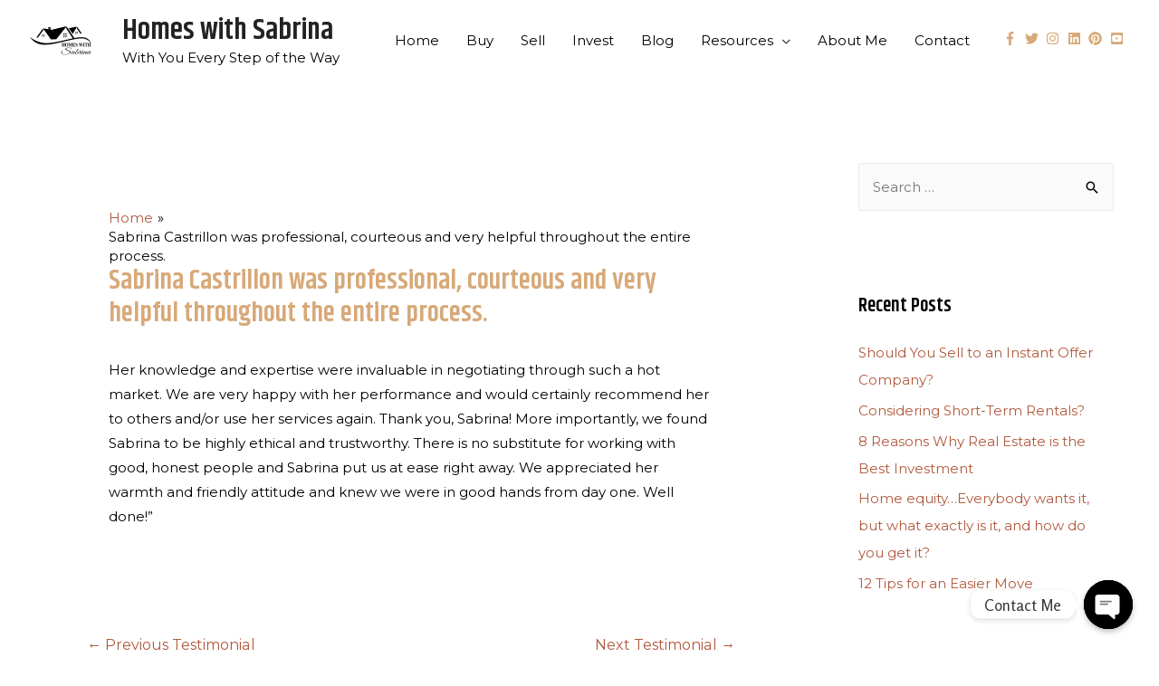

--- FILE ---
content_type: application/javascript
request_url: https://homeswithsabrina.com/wp-content/plugins/mortgage-calculators-wp/assets/js/wpmc.js
body_size: 45358
content:
var $mcwp = jQuery.noConflict();
$mcwp(function($) {

    $(document).on('click', '.mcwp-submit', function(e) {
        //$('.wpmc-submit').on('click',function(e) {
        e.preventDefault();

        var forma = $(this).closest('form');
        var serializaFrom = $(forma).serializeArray();
        var post_data = {};
        $.each($(forma).serializeArray(), function() {
            post_data[this.name] = this.value;
        });
        currentFormEmail = $('input[type="email"]', forma).val();
        if (!validateEmail(currentFormEmail)) {
            alert('Your Email is not valid!');
            return false;
        }

        $.post(mcwp_ajax.ajaxurl, post_data, function(response) {
            alert(mcwp_ajax.calc_res);
        });

    });

    function validateEmail(email) {
        var re = /^(([^<>()\[\]\\.,;:\s@"]+(\.[^<>()\[\]\\.,;:\s@"]+)*)|(".+"))@((\[[0-9]{1,3}\.[0-9]{1,3}\.[0-9]{1,3}\.[0-9]{1,3}\])|(([a-zA-Z\-0-9]+\.)+[a-zA-Z]{2,}))$/;
        return re.test(String(email).toLowerCase());
    }

    $(".ex1").bootstrapSlider();

    function addCommas(intNum) {
        val = intNum;
        var parts = val.toString().split(".");
        parts[0] = parts[0].replace(/\B(?=(\d{3})+(?!\d))/g, ",");
        return parts.join(".");
    }

    function removeco(val) {
        /*replace string replace to global string replace function to global replacement*/
        /*return val.replace(',','');	*/
        return val.replace(/,/g, "");
    }
    /****************************************************************************************************************************************
    Conventional Calculator
    **************************************************************************************************************************************/
    /*
    if ($('#inp_purchase_price').val()) {
    };
    */
    $('form.mcalc-conventional').each(function() {

        var $parent = $(this);
        //mortgage_calc(purchase_price, down_payment, interest_rate, mortgage_term, monthly_tax, monthly_insurance, monthly_hoa, annual_tax_percent);
        var purchase_price = removeco($("#inp_purchase_price", $parent).val());
        var down_payment_percent = $(".down_payment_scrl", $parent).val();
        var down_payment = (purchase_price * down_payment_percent) / 100;
        var interest_rate = $(".interest_rate_scrl", $parent).val();
        var mortgage_term = $("#mortgage_term_yr", $parent).val();
        var annual_tax_percent = $(".annual_tax_scrl", $parent).val();
        var annual_tax = (purchase_price * annual_tax_percent) / 100;
        var monthly_tax = (annual_tax / 12);
        var monthly_insurance = ($("#annual_insurance_inp", $parent).val() / 12);
        var monthly_hoa = $("#monthly_hoa_inp", $parent).val();
        $("#down_payment_inp", $parent).val(addCommas(down_payment));
        $("#annual_tax_inp", $parent).val(addCommas(annual_tax));
        mortgage_calc($parent);

        $parent.find('#mortgage_term_yr').on('change', function(event) {
            //$(document).on('change', '#mortgage_term_yr', function () {
            //purchase * down payment
            if (this.value == 15) {
                mortgage_term_yr = .0045
            } else {
                mortgage_term_yr = .0085
            }
            //mortgage_calc(purchase_price, down_payment, interest_rate, this.value, monthly_tax, monthly_insurance, monthly_hoa, annual_tax_percent);
            mortgage_calc($parent);
        });

        //mortgage_calc($parent);
        $parent.find('#monthly_hoa_inp').on('keyup', function(event) {
            //hideShowLayer(markerLayer);
            monthly_hoa = $(this).val() == "" ? 0 : $(this).val();
            $(this).val(function(index, value) {
                return value
                    .replace(/\D/g, "")
                    .replace(/\B(?=(\d{3})+(?!\d))/g, ",");
            });
            //mortgage_calc(purchase_price, down_payment, interest_rate, mortgage_term, monthly_tax, monthly_insurance, monthly_hoa, annual_tax_percent);
            mortgage_calc($parent);
        });

        $parent.find(".ex1").on("change", function(slideEvt) {
            if ($(this).hasClass("down_payment_scrl")) {
                down_payment_percent = slideEvt.value.newValue;
                $(this).next("p").text(roundOff(down_payment_percent) + "%");
                down_payment = (purchase_price * down_payment_percent) / 100;
                $("#down_payment_inp", $parent).val(addCommas(down_payment));
                //mortgage_calc(purchase_price, down_payment, interest_rate, mortgage_term, monthly_tax, monthly_insurance, monthly_hoa, annual_tax_percent);
            }
            if ($(this).hasClass("annual_tax_scrl")) {
                annual_tax_percent = slideEvt.value.newValue;
                $(this).next("p").text(annual_tax_percent + "%");
                annual_tax = (purchase_price * annual_tax_percent) / 100;
                monthly_tax = (annual_tax / 12);
                $("#annual_tax_inp", $parent).val(addCommas(roundOff(annual_tax)));
                //mortgage_calc(purchase_price, down_payment, interest_rate, mortgage_term, monthly_tax, monthly_insurance, monthly_hoa, annual_tax_percent);
            }
            if ($(this).hasClass("interest_rate_scrl")) {
                interest_rate = slideEvt.value.newValue;
                $(this).next("p").text(interest_rate) + "%";
                //mortgage_calc(purchase_price, down_payment, interest_rate, mortgage_term, monthly_tax, monthly_insurance, monthly_hoa, annual_tax_percent);
            }
            mortgage_calc($parent);
        });

        $parent.find("#inp_purchase_price").keyup(function() {
            purchase_price = $(this).val() == "" ? 0 : $(this).val();
            purchase_price = removeco(purchase_price);
            down_payment = (purchase_price * down_payment_percent) / 100;
            $("#down_payment_inp", $parent).val(addCommas(down_payment));
            $(this).val(purchase_price);
            $(this).val(function(index, value) {
                return value
                    .replace(/\D/g, "")
                    .replace(/\B(?=(\d{3})+(?!\d))/g, ",");
            });
            mortgage_calc($parent);
        });

        $parent.find("#down_payment_inp").keyup(function() {
            down_payment = removeco($(this).val()) == "" ? 0 : removeco($(this).val());
            down_payment_percent = (down_payment / purchase_price) * 100;
            $(".down_payment_scrl", $parent).bootstrapSlider('setValue', down_payment_percent).next("p").text(roundOff(down_payment_percent) + "%");
            $(this).val(function(index, value) {
                return value
                    .replace(/\D/g, "")
                    .replace(/\B(?=(\d{3})+(?!\d))/g, ",");
            });
            mortgage_calc($parent);
        });

        $parent.find("#annual_tax_inp").keyup(function() {
            annual_tax = $(this).val() == "" ? 0 : removeco($(this).val());
            annual_tax_percent = (annual_tax / purchase_price) * 100;
            $(".annual_tax_scrl", $parent).bootstrapSlider('setValue', annual_tax_percent).next("p").text(roundOff(annual_tax_percent) + "%");
            $(this).val(function(index, value) {
                return value
                    .replace(/\D/g, "")
                    .replace(/\B(?=(\d{3})+(?!\d))/g, ",");
            });
            $("#annual_tax_inp", $parent).val(addCommas(annual_tax));
            monthly_tax = (annual_tax / 12);
            mortgage_calc($parent);
        });
        $parent.find("#annual_insurance_inp").keyup(function() {
            monthly_insurance = $(this).val() == "" ? 0 : (removeco($(this).val()) / 12);
            $(this).val(function(index, value) {
                return value
                    .replace(/\D/g, "")
                    .replace(/\B(?=(\d{3})+(?!\d))/g, ",");
            });
            mortgage_calc($parent);
        });


    });
    //function mortgage_calc(price, down, rate, term, tax, insurance, hoa) {
    function mortgage_calc($parent) {
        price = removeco($("#inp_purchase_price", $parent).val());
        down_payment_percent = $(".down_payment_scrl", $parent).val();
        down = (price * down_payment_percent) / 100;
        rate = $(".interest_rate_scrl", $parent).val();
        term = $("#mortgage_term_yr", $parent).val();
        //annual_tax_percent = $(".annual_tax_scrl", $parent).val();
        annual_tax_percentNew = $(".annual_tax_scrl", $parent).next("p").text();
        annual_tax_percentNew = annual_tax_percentNew.replace("%", "");
        annual_tax = (price * annual_tax_percentNew) / 100;
        tax = (annual_tax / 12);
        insurance = removeco($("#annual_insurance_inp", $parent).val()) / 12;
        hoa = removeco($("#monthly_hoa_inp").val()) == "" ? 0 : removeco($("#monthly_hoa_inp", $parent).val())
        var n = parseInt(term) * 12;
        var c = parseFloat(rate) / 1200;
        var L = parseInt(price) - parseFloat(down);
        var p = Math.round((L * (c * Math.pow(1 + c, n))) / (Math.pow(1 + c, n) - 1));
        var emmp = parseFloat(p) + parseFloat(tax) + parseFloat(insurance) + parseFloat(hoa);
        changethis = roundOff(emmp, 2);
        $("#emmp_div_span", $parent).text(addCommas(roundOff(emmp, 2)));
        $("#pi_div_span", $parent).text(addCommas(p));
        $("#mtax_div_span", $parent).text(addCommas(roundOff(tax, 2)));
        $("#minsure_div_span", $parent).text(addCommas(roundOff(insurance, 2)));
        $("#hoa_div_span", $parent).text(addCommas(hoa));

        $(".emmp_div_span", $parent).val(addCommas(roundOff(emmp, 2)));
        $(".pi_div_span", $parent).val(addCommas(p));
        $(".mtax_div_span", $parent).val(addCommas(roundOff(tax, 2)));
        $(".minsure_div_span", $parent).val(addCommas(roundOff(insurance, 2)));
        $(".hoa_div_span", $parent).val(addCommas(hoa));
        //$("#down_payment_inp", $parent).val(addCommas(down));
        //$("#annual_tax_inp", $parent).val(addCommas(annual_tax));
    }
    /****************************************************************************************************************************************
    FHA Calculator
    **************************************************************************************************************************************/

    if ($('#fha_inp_purchase_price').val()) {
        var fha_purchase_price = removeco($("#fha_inp_purchase_price").val());
        var fha_down_payment_percent = $(".fha_down_payment_scrl").val();
        var fha_down_payment = (fha_purchase_price * fha_down_payment_percent) / 100;
        var fha_interest_rate = $(".fha_interest_rate_scrl").val();
        var fha_mortgage_term = $("#fha_mortgage_term_yr").val();
        var fha_annual_tax_percent = $(".fha_annual_tax_scrl").val();
        var fha_annual_tax = (fha_purchase_price * fha_annual_tax_percent) / 100;
        var fha_monthly_tax = (fha_annual_tax / 12);
        var fha_monthly_insurance = ($("#fha_annual_insurance_inp").val() / 12);
        var monthly_mortgage_insurance = ($("#fha_mmi_div_span").val() / 200);
        var fha_monthly_hoa = $("#fha_monthly_hoa_inp").val();
        $("#fha_down_payment_inp").val(addCommas(fha_down_payment));
        $("#fha_annual_tax_inp").val(addCommas(fha_annual_tax));
        fha_mortgage_calc(fha_purchase_price, fha_down_payment, fha_interest_rate, fha_mortgage_term, fha_monthly_tax, fha_annual_tax_percent, fha_monthly_insurance, fha_monthly_hoa);
    };
    $(document).on('change', '#fha_mortgage_term_yr', function() {
        fha_mortgage_calc(fha_purchase_price, fha_down_payment, fha_interest_rate, this.value, fha_monthly_tax, fha_annual_tax_percent, fha_monthly_insurance, fha_monthly_hoa);
    });
    $(".ex1").on("change", function(slideEvt) {
        if ($(this).hasClass("fha_down_payment_scrl")) {
            fha_down_payment_percent = slideEvt.value.newValue;
            $(this).next("p").text(roundOff(fha_down_payment_percent) + "%");
            fha_down_payment = (fha_purchase_price * fha_down_payment_percent) / 100;
            $("#fha_down_payment_inp").val(addCommas(fha_down_payment));
            fha_mortgage_calc(fha_purchase_price, fha_down_payment, fha_interest_rate, fha_mortgage_term, fha_monthly_tax, fha_annual_tax_percent, fha_monthly_insurance, fha_monthly_hoa);
        }
        if ($(this).hasClass("fha_annual_tax_scrl")) {
            fha_annual_tax_percent = slideEvt.value.newValue;
            $(this).next("p").text(fha_annual_tax_percent + "%");
            fha_annual_tax = (fha_purchase_price * fha_annual_tax_percent) / 100;
            fha_monthly_tax = (fha_annual_tax / 12);
            $("#fha_annual_tax_inp").val(addCommas(roundOff(fha_annual_tax)));
            fha_mortgage_calc(fha_purchase_price, fha_down_payment, fha_interest_rate, fha_mortgage_term, fha_monthly_tax, fha_annual_tax_percent, fha_monthly_insurance, fha_monthly_hoa, 'no');
        }
        if ($(this).hasClass("fha_interest_rate_scrl")) {
            fha_interest_rate = slideEvt.value.newValue;
            $(this).next("p").text(fha_interest_rate) + "%";
            fha_mortgage_calc(fha_purchase_price, fha_down_payment, fha_interest_rate, fha_mortgage_term, fha_monthly_tax, fha_annual_tax_percent, fha_monthly_insurance, fha_monthly_hoa);
        }
    });
    $("#fha_inp_purchase_price").keyup(function() {
        fha_down_payment_percent = Number($(".fha_down_payment_scrl").val());
        fha_purchase_price = $(this).val() == "" ? 0 : removeco($(this).val());
        fha_down_payment = (fha_purchase_price * fha_down_payment_percent) / 100;
        fha_down_payment = fha_down_payment;
        $("#fha_down_payment_inp").val(addCommas(fha_down_payment));
        $(this).val(function(index, value) {
            return value
                .replace(/\D/g, "")
                .replace(/\B(?=(\d{3})+(?!\d))/g, ",");
        });
        fha_mortgage_calc(fha_purchase_price, fha_down_payment, fha_interest_rate, fha_mortgage_term, fha_monthly_tax, fha_annual_tax_percent, fha_monthly_insurance, fha_monthly_hoa);
    });
    $("#fha_down_payment_inp").keyup(function() {
        fha_down_payment = $(this).val() == "" ? 0 : removeco($(this).val());
        fha_down_payment = parseInt(fha_down_payment);
        fha_down_payment_percent = (fha_down_payment / fha_purchase_price) * 100;
        $(".fha_down_payment_scrl").bootstrapSlider('setValue', fha_down_payment_percent).next("p").text(roundOff(fha_down_payment_percent) + "%");
        $(this).val(function(index, value) {
            return value
                .replace(/\D/g, "")
                .replace(/\B(?=(\d{3})+(?!\d))/g, ",");
        });
        fha_mortgage_calc(fha_purchase_price, fha_down_payment, fha_interest_rate, fha_mortgage_term, fha_monthly_tax, fha_annual_tax_percent, fha_monthly_insurance, fha_monthly_hoa);
    });
    $("#fha_annual_tax_inp").keyup(function() {
        fha_annual_tax = $(this).val() == "" ? 0 : removeco($(this).val());
        fha_annual_tax = Number(fha_annual_tax);
        fha_annual_tax = roundOff(fha_annual_tax);
        fha_annual_tax_percent = (fha_annual_tax / fha_purchase_price) * 100;
        $(".fha_annual_tax_scrl").bootstrapSlider('setValue', fha_annual_tax_percent).next("p").text(roundOff(fha_annual_tax_percent) + "%");
        $(this).val(function(index, value) {
            newval = value.replace(/\D/g, "").replace(/\B(?=(\d{3})+(?!\d))/g, ",");
            return newval;
        });
        fha_mortgage_calc(fha_purchase_price, fha_down_payment, fha_interest_rate, fha_mortgage_term, fha_monthly_tax, fha_annual_tax_percent, fha_monthly_insurance, fha_monthly_hoa);
        fha_monthly_tax = (fha_annual_tax / 12);
        $(".mtchange").empty();
        $(".mtchange").empty().text(addCommas(roundOff(fha_monthly_tax, 2)));
    });
    $("#fha_annual_insurance_inp").keyup(function() {
        fha_monthly_insurance = $(this).val() == "" ? 0 : ($(this).val() / 12);
        $(this).val(function(index, value) {
            return value
                .replace(/\D/g, "")
                .replace(/\B(?=(\d{3})+(?!\d))/g, ",");
        });
        fha_mortgage_calc(fha_purchase_price, fha_down_payment, fha_interest_rate, fha_mortgage_term, fha_monthly_tax, fha_annual_tax_percent, fha_monthly_insurance, fha_monthly_hoa);
    });
    $("#fha_mmi_div_span").keyup(function() {
        monthly_mortgage_insurance = $(this).val() == "" ? 0 : ($(this).val() / 0);
        $(this).val(function(index, value) {
            return value
                .replace(/\D/g, "")
                .replace(/\B(?=(\d{3})+(?!\d))/g, ",");
        });
        fha_mortgage_calc(fha_purchase_price, fha_down_payment, fha_interest_rate, fha_mortgage_term, fha_monthly_tax, fha_annual_tax_percent, fha_monthly_insurance, monthly_mortgage_insurance, fha_monthly_hoa);
    });
    $("#fha_monthly_hoa_inp").keyup(function() {
        fha_monthly_hoa = $(this).val() == "" ? 0 : $(this).val();
        $(this).val(function(index, value) {
            return value
                .replace(/\D/g, "")
                .replace(/\B(?=(\d{3})+(?!\d))/g, ",");
        });
        fha_mortgage_calc(fha_purchase_price, fha_down_payment, fha_interest_rate, fha_mortgage_term, fha_monthly_tax, fha_annual_tax_percent, fha_monthly_insurance, fha_monthly_hoa);
    });

    function fha_mortgage_calc(price, down, rate, term, tax, tax_prcnt, insurance, hoa, show) {

        price = removeco($("#fha_inp_purchase_price").val());
        fha_down_payment_percent = $(".fha_down_payment_scrl").val();
        down = (price * fha_down_payment_percent) / 100;
        rate = $(".fha_interest_rate_scrl").val();
        term = $("#fha_mortgage_term_yr").val();

        //tax_prcnt = $(".fha_annual_tax_scrl").val();
        //fha_annual_tax = (price * tax_prcnt)/100;
        //tax = (fha_annual_tax/12);

        insurance = removeco($("#fha_annual_insurance_inp").val()) / 12;
        //monthly_mortgage_insurance = ($("#fha_mmi_div_span").val()/200);
        hoa = removeco($("#fha_monthly_hoa_inp").val()) == "" ? 0 : removeco($("#fha_monthly_hoa_inp").val());

        var n = parseInt(term) * 12;
        var c = parseFloat(rate) / 1200;
        var L = parseInt(price) - parseFloat(down);
        var p = Math.round((L * (c * Math.pow(1 + c, n))) / (Math.pow(1 + c, n) - 1));
        //var arr = {PI:p, EMMP:parseInt(p)+parseInt(tax)+parseInt(insurance)+parseInt(hoa)};
        if (term == 15) {
            tax_prcnt = 0.45;
        } else if (term == 30) {
            tax_prcnt = 0.85;
        }
        var mmi = Math.round(((parseInt(L) + parseInt(L * (rate / 100))) * (tax_prcnt / 100)) / 12);
        var emmp = parseFloat(p) + parseFloat(tax) + parseFloat(insurance) + parseFloat(hoa) + parseFloat(mmi);
        $("#fha_emmp_div_span").text(addCommas(roundOff(emmp, 2)));
        $("#fha_pi_div_span").text(addCommas(p));
        $("#fha_mtax_div_span").text(addCommas(roundOff(tax, 2)));
        $("#fha_minsure_div_span").text(addCommas(roundOff(insurance, 2)));
        if (show != 'no') {
            $("#fha_mmi_div_span").text(addCommas(mmi));
        }
        $("#fha_hoa_div_span").text(addCommas(hoa));


        $(".fha_emmp_div_span").val(addCommas(roundOff(emmp, 2)));
        $(".fha_pi_div_span").val(addCommas(p));
        $(".fha_mtax_div_span").val(addCommas(roundOff(tax, 2)));
        $(".fha_minsure_div_span").val(addCommas(roundOff(insurance, 2)));
        if (show != 'no') {
            $(".fha_mmi_div_span").val(addCommas(mmi));
        }
        $(".fha_hoa_div_span").val(addCommas(hoa));



    }
    /****************************************************************************************************************************************
    VA Calculator
    **************************************************************************************************************************************/
    if ($('#va_inp_purchase_price').val()) {
        var va_purchase_price = $("#va_inp_purchase_price").val();
        va_purchase_price = removeco(va_purchase_price);
        var va_down_payment_percent = $(".va_down_payment_scrl").val();
        var va_down_payment = (va_purchase_price * va_down_payment_percent) / 100;
        var va_interest_rate = $(".va_interest_rate_scrl").val();
        var va_mortgage_term = $("#va_mortgage_term_yr").val();
        var va_annual_tax_percent = $(".va_annual_tax_scrl").val();
        var va_annual_tax = (va_purchase_price * va_annual_tax_percent) / 100;
        var va_monthly_tax = (va_annual_tax / 12);
        var va_monthly_insurance = (removeco($("#va_annual_insurance_inp").val()) / 12);
        var va_monthly_hoa = $("#va_monthly_hoa_inp").val();
        $("#va_down_payment_inp").val(addCommas(va_down_payment));
        $("#va_annual_tax_inp").val(addCommas(va_annual_tax));
        va_mortgage_calc(va_purchase_price, va_down_payment, va_interest_rate, va_mortgage_term, va_monthly_tax, va_down_payment_percent, va_monthly_insurance, va_monthly_hoa);
    };
    $(document).on('change', '#va_mortgage_term_yr', function() {
        va_mortgage_calc(va_purchase_price, va_down_payment, va_interest_rate, this.value, va_monthly_tax, va_down_payment_percent, va_monthly_insurance, va_monthly_hoa);
    });
    $(".ex1").on("change", function(slideEvt) {
        if ($(this).hasClass("va_down_payment_scrl")) {
            va_down_payment_percent = slideEvt.value.newValue;
            $(this).next("p").text(va_down_payment_percent + "%");
            va_down_payment = (va_purchase_price * va_down_payment_percent) / 100;
            $("#va_down_payment_inp").val(addCommas(va_down_payment));
            va_mortgage_calc(va_purchase_price, va_down_payment, va_interest_rate, va_mortgage_term, va_monthly_tax, va_down_payment_percent, va_monthly_insurance, va_monthly_hoa);
        }
        if ($(this).hasClass("va_annual_tax_scrl")) {
            va_annual_tax_percent = slideEvt.value.newValue;
            $(this).next("p").text(roundOff(va_annual_tax_percent) + "%");
            va_annual_tax = (va_purchase_price * va_annual_tax_percent) / 100;
            va_monthly_tax = (va_annual_tax / 12);
            $("#va_annual_tax_inp").val(addCommas(roundOff(va_annual_tax)));
            va_mortgage_calc(va_purchase_price, va_down_payment, va_interest_rate, va_mortgage_term, va_monthly_tax, va_down_payment_percent, va_monthly_insurance, va_monthly_hoa);
        }
        if ($(this).hasClass("va_interest_rate_scrl")) {
            va_interest_rate = slideEvt.value.newValue;
            $(this).next("p").text(va_interest_rate) + "%";
            va_mortgage_calc(va_purchase_price, va_down_payment, va_interest_rate, va_mortgage_term, va_monthly_tax, va_down_payment_percent, va_monthly_insurance, va_monthly_hoa);
        }
    });

    $("#va_inp_purchase_price").keyup(function() {
        va_purchase_price = $(this).val() == "" ? 0 : $(this).val();
        va_purchase_price = removeco(va_purchase_price);
        va_down_payment = (va_purchase_price * va_down_payment_percent) / 100;
        $("#va_down_payment_inp").val(addCommas(va_down_payment));
        $(this).val(function(index, value) {
            return value
                .replace(/\D/g, "")
                .replace(/\B(?=(\d{3})+(?!\d))/g, ",");
        });
        va_mortgage_calc(va_purchase_price, va_down_payment, va_interest_rate, va_mortgage_term, va_monthly_tax, va_down_payment_percent, va_monthly_insurance, va_monthly_hoa);
    });
    $("#va_down_payment_inp").keyup(function() {
        va_down_payment = $(this).val() == "" ? 0 : $(this).val();
        va_down_payment = removeco(va_down_payment);
        va_down_payment_percent = (va_down_payment / va_purchase_price) * 100;
        $(".va_down_payment_scrl").bootstrapSlider('setValue', va_down_payment_percent).next("p").text(roundOff(va_down_payment_percent) + "%");
        $(this).val(function(index, value) {
            return value
                .replace(/\D/g, "")
                .replace(/\B(?=(\d{3})+(?!\d))/g, ",");
        });
        va_mortgage_calc(va_purchase_price, va_down_payment, va_interest_rate, va_mortgage_term, va_monthly_tax, va_down_payment_percent, va_monthly_insurance, va_monthly_hoa);
    });



    $("#va_annual_tax_inp").keyup(function() {
        va_annual_tax = $(this).val() == "" ? 0 : $(this).val();
        va_annual_tax = removeco(va_annual_tax);
        va_annual_tax_percent = (va_annual_tax / va_purchase_price) * 100;
        $(this).val(function(index, value) {
            return value
                .replace(/\D/g, "")
                .replace(/\B(?=(\d{3})+(?!\d))/g, ",");
        });
        va_monthly_tax = (va_annual_tax / 12);
        $(".va_annual_tax_scrl").bootstrapSlider('setValue', va_annual_tax_percent).next("p").text(roundOff(va_annual_tax_percent) + "%");
        va_mortgage_calc(va_purchase_price, va_down_payment, va_interest_rate, va_mortgage_term, va_monthly_tax, va_down_payment_percent, va_monthly_insurance, va_monthly_hoa);
    });
    $("#va_annual_insurance_inp").keyup(function() {
        va_monthly_insurance = $(this).val() == "" ? 0 : (removeco($(this).val()) / 12);
        $(this).val(function(index, value) {
            return value
                .replace(/\D/g, "").replace(/\B(?=(\d{3})+(?!\d))/g, ",");
        });
        va_mortgage_calc(va_purchase_price, va_down_payment, va_interest_rate, va_mortgage_term, va_monthly_tax, va_down_payment_percent, va_monthly_insurance, va_monthly_hoa);

    });
    $("#va_monthly_hoa_inp").keyup(function() {
        va_monthly_hoa = $(this).val() == "" ? 0 : $(this).val();
        $(this).val(function(index, value) {
            return value
                .replace(/\D/g, "").replace(/\B(?=(\d{3})+(?!\d))/g, ",");
        });
        va_mortgage_calc(va_purchase_price, va_down_payment, va_interest_rate, va_mortgage_term, va_monthly_tax, va_down_payment_percent, va_monthly_insurance, va_monthly_hoa);

    });
    $(document).on('change', '#va_service_type', function() {
        va_monthly_insurance = (removeco($("#va_annual_insurance_inp").val()) / 12);
        va_mortgage_calc(va_purchase_price, va_down_payment, va_interest_rate, va_mortgage_term, va_monthly_tax, va_down_payment_percent, va_monthly_insurance, va_monthly_hoa);
    });
    $(document).on('change', '#va_frist_time', function() {
        va_monthly_insurance = (removeco($("#va_annual_insurance_inp").val()) / 12);
        va_mortgage_calc(va_purchase_price, va_down_payment, va_interest_rate, va_mortgage_term, va_monthly_tax, va_down_payment_percent, va_monthly_insurance, va_monthly_hoa);
    });


    function va_mortgage_calc(price, down, rate, term, tax, down_prcnt, insurance, hoa) {

        var va_purchase_price = $("#va_inp_purchase_price").val();
        price = removeco(va_purchase_price);

        va_down_payment_percent = $(".va_down_payment_scrl").val();
        down = (price * va_down_payment_percent) / 100;

        rate = $(".va_interest_rate_scrl").val();
        term = $("#va_mortgage_term_yr").val();
        a_annual_tax_percent = $(".va_annual_tax_scrl").val();
        va_annual_tax = (price * va_annual_tax_percent) / 100;
        tax = (va_annual_tax / 12);
        insurance = (removeco($("#va_annual_insurance_inp").val()) / 12);
        hoa = removeco($("#va_monthly_hoa_inp").val()) == "" ? 0 : removeco($("#va_monthly_hoa_inp").val());

        //console.warn("purchase_price "+purchase_price+", down_payment "+down_payment+", interest_rate "+interest_rate+", mortgage_term "+mortgage_term)
        //e_rate = 0;
        //console.log(down_prcnt);
        if ($("#va_frist_time").val() == "yes") {
            if ($("#va_service_type").val() == "regular_military") {
                if (down_prcnt == 0) {
                    e_rate = 2.15;
                }
                if (down_prcnt >= 5 && down_prcnt < 10) {
                    e_rate = 1.50;
                }
                if (down_prcnt >= 10) {
                    e_rate = 1.25;
                }
            }
            if ($("#va_service_type").val() == "reserves_national") {
                if (down_prcnt == 0) {
                    e_rate = 2.4;
                }
                if (down_prcnt >= 5 && down_prcnt < 10) {
                    e_rate = 1.75;
                }
                if (down_prcnt >= 10) {
                    e_rate = 1.5;
                }
            }
        } else if ($("#va_frist_time").val() == "no") {
            if ($("#va_service_type").val() == "regular_military") {
                if (down_prcnt == 0) {
                    e_rate = 3.3;
                }
                if (down_prcnt >= 5 && down_prcnt < 10) {
                    e_rate = 1.50;
                }
                if (down_prcnt >= 10) {
                    e_rate = 1.25;
                }
            }
            if ($("#va_service_type").val() == "reserves_national") {
                if (down_prcnt == 0) {
                    e_rate = 3.3;
                }
                if (down_prcnt >= 5 && down_prcnt < 10) {
                    e_rate = 1.75;
                }
                if (down_prcnt >= 10) {
                    e_rate = 1.5;
                }
            }
        }
        //price, down, rate, term, tax, down_prcnt, insurance, hoa
        var n = parseInt(term) * 12;
        var c = parseFloat(rate) / 1200;
        var L = parseInt(price) - parseFloat(down);
        var p = Math.round((L * (c * Math.pow(1 + c, n))) / (Math.pow(1 + c, n) - 1));
        var vaff = Math.round((L * e_rate) / 18000);
        //var arr = {PI:p, EMMP:parseInt(p)+parseInt(tax)+parseInt(insurance)+parseInt(hoa)};
        var emmp = parseFloat(p) + parseFloat(tax) + parseFloat(insurance) + parseFloat(hoa) + parseFloat(vaff);
        $("#va_emmp_div_span").text(addCommas(roundOff(emmp, 2)));
        $("#va_pi_div_span").text(addCommas(p));
        $("#va_mtax_div_span").text(addCommas(roundOff(tax, 2)));
        $("#va_minsure_div_span").text(addCommas(roundOff(insurance, 2)));
        $("#va_hoa_div_span").text(addCommas(hoa));
        //$("#va_funding_fee_div_span").text(addCommas(hoa));
        $("#va_purchase_p_span").text(addCommas(price));
        $("#va_funding_fee_p_span").html(addCommas((L * e_rate) / 100));
        va_funding_fee_p_span = removeco($("#va_funding_fee_p_span").text());
        va_funding_fee_p_span = Number(va_funding_fee_p_span);
        //(Purchase Price - Down Payment) + VA Funding Fee
        va_purchase_price = removeco($("#va_inp_purchase_price").val());
        va_purchase_price = Number(va_purchase_price);
        va_down_payment_percent = $(".va_down_payment_scrl").val();
        va_down_payment_percent = Number(va_down_payment_percent);
        va_down_payment = (va_purchase_price * va_down_payment_percent) / 100;
        va_amount_finance_p_span = (va_purchase_price - va_down_payment) + va_funding_fee_p_span;
        $("#va_amount_finance_p_span").html(addCommas(roundOff(Number(va_amount_finance_p_span))));

        $(".va_emmp_div_span").val($("#va_emmp_div_span").text());
        $(".va_pi_div_span").val($("#va_pi_div_span").text());
        $(".va_mtax_div_span").val($("#va_mtax_div_span").text());
        $(".va_minsure_div_span").val($("#va_minsure_div_span").text());
        $(".va_hoa_div_span").val($("#va_hoa_div_span").text());
        //$("#va_funding_fee_div_span").val($("#va_funding_fee_div_span").text());.text());
        //$(".va_purchase_p_span").val($("#va_purchase_p_span").text());
        $(".va_funding_fee_p_span").val($("#va_funding_fee_p_span").text());
        $(".va_amount_finance_p_span").val($("#va_amount_finance_p_span").text());
        //$("#va_amount_finance_p_span").html(addCommas(parseInt(L)+((L*e_rate)/100)));
    }

    function roundOff(number, precision) {
        num = number;
        return num.toFixed(2);
    }
    /****************************************************************************************************************************************
    Home Affordability Calculator
    **************************************************************************************************************************************/
    function mha_mortgage_calc() {
        var mha_annual_income = removeco($("#mha_annual_income").val());
        $("#mha_annual_income").val(addCommas(mha_annual_income));
        var mha_interest_rate = removeco($("#mha_interest_rate").val());
        $("#mha_interest_rate").val(addCommas(mha_interest_rate));
        var mha_monthly_debts = removeco($("#mha_monthly_debts").val());
        $("#mha_monthly_debts").val(addCommas(mha_monthly_debts));

        var mha_estimated_annual_home_insurance = removeco($("#mha_estimated_annual_home_insurance").val());
        $("#mha_estimated_annual_home_insurance").val(addCommas(mha_estimated_annual_home_insurance));
        var mha_estimated_annual_property_taxes = removeco($("#mha_estimated_annual_property_taxes").val());
        $("#mha_estimated_annual_property_taxes").val(addCommas(mha_estimated_annual_property_taxes));
        var mha_down_payment = removeco($("#mha_down_payment").val());
        $("#mha_down_payment").val(addCommas(mha_down_payment));
        var mha_loan_term = removeco($("#mha_loan_term").val());
        $("#mha_loan_term").val(addCommas(mha_loan_term));
        if (mha_loan_term == "") {
            mha_loan_term = 30;
        }

        if (mha_annual_income != "" && mha_interest_rate != "") {
            var minimum_monthly_debts = ((mha_annual_income * 8) / 100) / 12;
            if (mha_monthly_debts == '' || mha_monthly_debts < minimum_monthly_debts) {
                var mha_est_monthly_payment = ((mha_annual_income / 12) * 0.40) - minimum_monthly_debts;

                if (mha_estimated_annual_property_taxes != '') {
                    var mha_taxes = mha_estimated_annual_property_taxes / 12;
                } else {
                    var mha_taxes = 0;
                }
                if (mha_estimated_annual_home_insurance != '') {
                    var mha_insurance = mha_estimated_annual_home_insurance / 12;
                } else {
                    var mha_insurance = 0;
                }
                var mha_P_I = mha_est_monthly_payment - (mha_taxes + mha_insurance);

                var aaaaa = (mha_interest_rate / 100 / 12);
                var mpowerdata = Math.pow((1 + (mha_interest_rate / 100 / 12)), (-mha_loan_term * 12));
                var bbbbb = (1 - (mpowerdata));
                var ab = bbbbb / aaaaa;

                if (ab < 0) {
                    var temp = ab * mha_P_I;
                    var ab_total = temp - parseInt(mha_down_payment);
                } else {
                    var temp = ab * mha_P_I;
                    var ab_total = temp + parseInt(mha_down_payment);
                }
                if (ab_total <= 0) {
                    $("#mha_afford_house_div_span").html('0');
                } else {
                    $("#mha_afford_house_div_span").html(Number(Math.round(ab_total)).toLocaleString('en'));
                }
                if (mha_est_monthly_payment <= 0) {
                    $("#mha_emmp_div_span").html('0');
                } else {
                    $("#mha_emmp_div_span").html(Number(Math.round(mha_est_monthly_payment)).toLocaleString('en'));
                }
                if (mha_P_I <= 0) {
                    $("#mha_pi_div_span").html('0');
                } else {
                    $("#mha_pi_div_span").html(Number(Math.round(mha_P_I)).toLocaleString('en'));
                }
                if (mha_taxes <= 0) {
                    $("#mha_taxes_div_span").html('0');
                } else {
                    $("#mha_taxes_div_span").html(Number(Math.round(mha_taxes)).toLocaleString('en'));
                }
                if (mha_insurance <= 0) {
                    $("#mha_insurance_div_span").html('0');
                } else {
                    $("#mha_insurance_div_span").html(Number(Math.round(mha_insurance)).toLocaleString('en'));
                }
            } else {
                var mha_est_monthly_payment = ((mha_annual_income / 12) * 0.40) - mha_monthly_debts;
                if (mha_estimated_annual_property_taxes != '') {
                    var mha_taxes = mha_estimated_annual_property_taxes / 12;
                } else {
                    var mha_taxes = 0;
                }
                if (mha_estimated_annual_home_insurance != '') {
                    var mha_insurance = mha_estimated_annual_home_insurance / 12;
                } else {
                    var mha_insurance = 0;
                }
                var mha_P_I = mha_est_monthly_payment - (mha_taxes + mha_insurance);

                var aaaaa = (mha_interest_rate / 100 / 12);
                var mpowerdata = Math.pow((1 + (mha_interest_rate / 100 / 12)), (-mha_loan_term * 12));
                var bbbbb = (1 - (mpowerdata));
                var ab = bbbbb / aaaaa;

                if (ab < 0) {
                    var temp = ab * mha_P_I;
                    var ab_total = temp - parseInt(mha_down_payment);
                } else {
                    var temp = ab * mha_P_I;
                    var ab_total = temp + parseInt(mha_down_payment);
                }

                if (ab_total <= 0) {
                    $("#mha_afford_house_div_span").html('0');
                } else {
                    $("#mha_afford_house_div_span").html(Number(Math.round(ab_total)).toLocaleString('en'));
                }
                if (mha_est_monthly_payment <= 0) {
                    $("#mha_emmp_div_span").html('0');
                } else {
                    $("#mha_emmp_div_span").html(Number(Math.round(mha_est_monthly_payment)).toLocaleString('en'));
                }
                if (mha_P_I <= 0) {
                    $("#mha_pi_div_span").html('0');
                } else {
                    $("#mha_pi_div_span").html(Number(Math.round(mha_P_I)).toLocaleString('en'));
                }
                if (mha_taxes <= 0) {
                    $("#mha_taxes_div_span").html('0');
                } else {
                    $("#mha_taxes_div_span").html(Number(Math.round(mha_taxes)).toLocaleString('en'));
                }
                if (mha_insurance <= 0) {
                    $("#mha_insurance_div_span").html('0');
                } else {
                    $("#mha_insurance_div_span").html(Number(Math.round(mha_insurance)).toLocaleString('en'));
                }
            }
        }
    }
    $('form.mcalc-ha').each(function() {
        var este = $(this);

        mha_mortgage_calc();
        mha_input_vals(este);

        $('input', este).each(function() {
            $(this).on('keyup', function() {
                mha_mortgage_calc();
                mha_input_vals(este);
            });
        });
        $('select', este).each(function() {
            $(this).on('change', function() {
                mha_mortgage_calc();
                mha_input_vals(este);
            });
        });

    });

    function mha_input_vals(este) {
        $(".mha_insurance_div_span", este).val($("#mha_insurance_div_span", este).text());
        $(".mha_taxes_div_span", este).val($("#mha_taxes_div_span", este).text());
        $(".mha_pi_div_span", este).val($("#mha_pi_div_span", este).text());
        $(".mha_emmp_div_span", este).val($("#mha_emmp_div_span", este).text());
        $(".mha_afford_house_div_span", este).val($("#mha_afford_house_div_span", este).text());
    }
    /****************************************************************************************************************************************
    Refinance Calculator
    **************************************************************************************************************************************/
    function rc_mortgage_calc() {

        var rc_original_loan_amount = removeco($("#rc_original_loan_amount").val());
        $("#rc_original_loan_amount").val(addCommas(rc_original_loan_amount));
        var rc_interest_rate = removeco($("#rc_interest_rate").val());
        $("#rc_interest_rate").val(addCommas(rc_interest_rate));
        var rc_current_term = removeco($("#rc_current_term").val());
        $("#rc_current_term").val(addCommas(rc_current_term));

        var rc_new_loan_amount = removeco($("#rc_new_loan_amount").val());
        $("#rc_new_loan_amount").val(addCommas(rc_new_loan_amount));
        var rc_new_interest_rate = removeco($("#rc_new_interest_rate").val());
        $("#rc_new_interest_rate").val(addCommas(rc_new_interest_rate));
        var rc_new_loan_term = removeco($("#rc_new_loan_term").val());
        $("#rc_new_loan_term").val(addCommas(rc_new_loan_term));
        var rc_new_refinance_fees = removeco($("#rc_new_refinance_fees").val());
        $("#rc_new_refinance_fees").val(addCommas(rc_new_refinance_fees));
        var rc_origination_year = $("#rc_origination_year").val();
        if (rc_new_loan_amount == '') {
            rc_new_loan_amount = 0;
        }

        if (rc_original_loan_amount == '') {
            rc_original_loan_amount = 0;
        }

        if (rc_new_loan_amount == 0 && rc_original_loan_amount == 0) {
            $("#rc_pi_div_span").html(rc_new_refinance_fees);
            $("#rc_afford_house_div_span").html('0');
            $("#rc_emmp_div_span").html('0');
            $("#rc_lifetime_div_span").html('0');
        } else if (parseInt(rc_new_loan_amount) > parseInt(rc_original_loan_amount)) {
            var nleft_data = (rc_new_interest_rate / 100 / 12) * rc_new_loan_amount;
            var nmpowerdata = Math.pow((1 + (rc_new_interest_rate / 100 / 12)), (-rc_new_loan_term));
            var nright_data = (1 - (nmpowerdata));
            newloanpayment = nleft_data / nright_data;
            $("#rc_afford_house_div_span").html('0');
            $("#rc_emmp_div_span").html(Number(Math.round(newloanpayment)).toLocaleString('en'));
            $("#rc_pi_div_span").html('0');
            $("#rc_lifetime_div_span").html('0');
        } else {


            var cleft_data = (rc_interest_rate / 100 / 12) * rc_original_loan_amount;
            var mpowerdata = Math.pow((1 + (rc_interest_rate / 100 / 12)), (-rc_current_term));

            var cright_data = (1 - (mpowerdata));
            currentloanpayment = cleft_data / cright_data;

            var nleft_data = (rc_new_interest_rate / 100 / 12) * rc_new_loan_amount;
            var nmpowerdata = Math.pow((1 + (rc_new_interest_rate / 100 / 12)), (-rc_new_loan_term));
            var nright_data = (1 - (nmpowerdata));
            newloanpayment = nleft_data / nright_data;
            monthlysavings = currentloanpayment - newloanpayment;
            $("#rc_afford_house_div_span").html(Number(Math.round(monthlysavings)).toLocaleString('en'));

            if (Number(Math.round(monthlysavings)).toLocaleString('en') == 0) {
                $("#rc_emmp_div_span").html('0');
                $("#rc_pi_div_span").html('0');
                $("#rc_lifetime_div_span").html('0')
            } else {

                $("#rc_emmp_div_span").html(Number(Math.round(newloanpayment)).toLocaleString('en'));
                $("#rc_pi_div_span").html(Number(Math.round(rc_new_refinance_fees)).toLocaleString('en'));

                var current_year = new Date().getFullYear();
                if (rc_origination_year <= current_year) {
                    rc_origination_year = parseInt(rc_origination_year);
                    monthlysavings = Number(Math.round(monthlysavings)).toLocaleString('en');
                    monthlysavings = parseInt(monthlysavings);
                    newloanpayment = parseInt(newloanpayment);
                    rc_new_loan_term = parseInt(rc_new_loan_term);
                    rc_new_refinance_fees = parseInt(rc_new_refinance_fees);
                    rc_current_term = parseInt(rc_current_term);

                    var newcurrentloanpayment = removeco($("#rc_original_loan_amount").val());
                    newcurrentloanpayment = parseInt(newcurrentloanpayment);

                    lifetimesavings = currentloanpayment * (rc_current_term - (((current_year - rc_origination_year) * 12)) - 6) - ((newloanpayment * rc_new_loan_term) + rc_new_refinance_fees);

                    $("#rc_lifetime_div_span").html(Number(Math.round(lifetimesavings)).toLocaleString('en'));
                }
            }
        }
    } // end function

    $('form.mcalc-refi').each(function() {
        var este = $(this);
        rc_mortgage_calc();
        rc_input_vals(este);

        $('input', este).each(function() {
            $(this).on('keyup', function() {
                rc_mortgage_calc();
                rc_input_vals(este);
            });
        });
    });

    function rc_input_vals(este) {
        $(".rc_afford_house_div_span", este).val($("#rc_afford_house_div_span", este).text());
        $(".rc_emmp_div_span", este).val($("#rc_emmp_div_span", este).text());
        $(".rc_pi_div_span", este).val($("#rc_pi_div_span", este).text());
        $(".rc_lifetime_div_span", este).val($("#rc_lifetime_div_span", este).text());
    }
    /* Refinance Calculator Short Code Ended Here*/
});